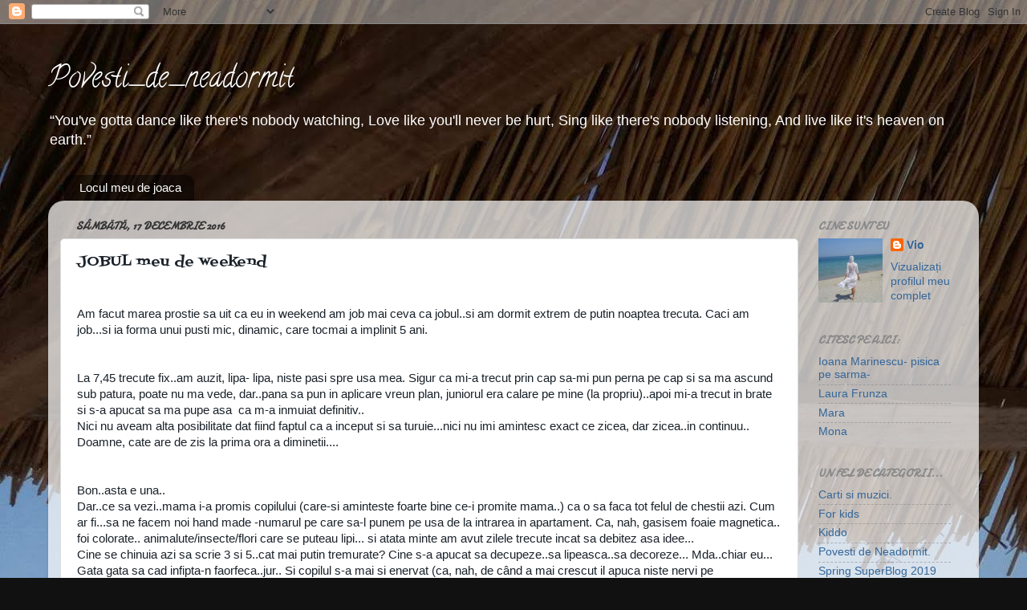

--- FILE ---
content_type: text/html; charset=UTF-8
request_url: https://andreiulnostru.blogspot.com/2016/12/jobul-meu-de-weekend.html
body_size: 13037
content:
<!DOCTYPE html>
<html class='v2' dir='ltr' lang='ro'>
<head>
<link href='https://www.blogger.com/static/v1/widgets/335934321-css_bundle_v2.css' rel='stylesheet' type='text/css'/>
<meta content='width=1100' name='viewport'/>
<meta content='text/html; charset=UTF-8' http-equiv='Content-Type'/>
<meta content='blogger' name='generator'/>
<link href='https://andreiulnostru.blogspot.com/favicon.ico' rel='icon' type='image/x-icon'/>
<link href='http://andreiulnostru.blogspot.com/2016/12/jobul-meu-de-weekend.html' rel='canonical'/>
<link rel="alternate" type="application/atom+xml" title="Povesti_de_neadormit - Atom" href="https://andreiulnostru.blogspot.com/feeds/posts/default" />
<link rel="alternate" type="application/rss+xml" title="Povesti_de_neadormit - RSS" href="https://andreiulnostru.blogspot.com/feeds/posts/default?alt=rss" />
<link rel="service.post" type="application/atom+xml" title="Povesti_de_neadormit - Atom" href="https://www.blogger.com/feeds/1473748628726404817/posts/default" />

<link rel="alternate" type="application/atom+xml" title="Povesti_de_neadormit - Atom" href="https://andreiulnostru.blogspot.com/feeds/6306657473752743700/comments/default" />
<!--Can't find substitution for tag [blog.ieCssRetrofitLinks]-->
<link href='https://blogger.googleusercontent.com/img/b/R29vZ2xl/AVvXsEhdHKi9Fs9pXeCwSyaY1STxE7kJocyCFuZRlu8S0sL6rMUDEXL3w84pade7vqUxVPAMRxe7YWfgJpCrARFKM3IGnPn-AzAP_dBC4Nq-FqKnHoZ-diWT_dK_bQyjV_gplF-AIAs3vUWoNi4/s320/20161217_140708.jpg' rel='image_src'/>
<meta content='http://andreiulnostru.blogspot.com/2016/12/jobul-meu-de-weekend.html' property='og:url'/>
<meta content='JOBUL meu de weekend' property='og:title'/>
<meta content='' property='og:description'/>
<meta content='https://blogger.googleusercontent.com/img/b/R29vZ2xl/AVvXsEhdHKi9Fs9pXeCwSyaY1STxE7kJocyCFuZRlu8S0sL6rMUDEXL3w84pade7vqUxVPAMRxe7YWfgJpCrARFKM3IGnPn-AzAP_dBC4Nq-FqKnHoZ-diWT_dK_bQyjV_gplF-AIAs3vUWoNi4/w1200-h630-p-k-no-nu/20161217_140708.jpg' property='og:image'/>
<title>Povesti_de_neadormit: JOBUL meu de weekend</title>
<style type='text/css'>@font-face{font-family:'Calligraffitti';font-style:normal;font-weight:400;font-display:swap;src:url(//fonts.gstatic.com/s/calligraffitti/v20/46k2lbT3XjDVqJw3DCmCFjE0vkFeOZdjppN_.woff2)format('woff2');unicode-range:U+0000-00FF,U+0131,U+0152-0153,U+02BB-02BC,U+02C6,U+02DA,U+02DC,U+0304,U+0308,U+0329,U+2000-206F,U+20AC,U+2122,U+2191,U+2193,U+2212,U+2215,U+FEFF,U+FFFD;}@font-face{font-family:'Damion';font-style:normal;font-weight:400;font-display:swap;src:url(//fonts.gstatic.com/s/damion/v15/hv-XlzJ3KEUe_YZkZGw2EzJwV9J-.woff2)format('woff2');unicode-range:U+0100-02BA,U+02BD-02C5,U+02C7-02CC,U+02CE-02D7,U+02DD-02FF,U+0304,U+0308,U+0329,U+1D00-1DBF,U+1E00-1E9F,U+1EF2-1EFF,U+2020,U+20A0-20AB,U+20AD-20C0,U+2113,U+2C60-2C7F,U+A720-A7FF;}@font-face{font-family:'Damion';font-style:normal;font-weight:400;font-display:swap;src:url(//fonts.gstatic.com/s/damion/v15/hv-XlzJ3KEUe_YZkamw2EzJwVw.woff2)format('woff2');unicode-range:U+0000-00FF,U+0131,U+0152-0153,U+02BB-02BC,U+02C6,U+02DA,U+02DC,U+0304,U+0308,U+0329,U+2000-206F,U+20AC,U+2122,U+2191,U+2193,U+2212,U+2215,U+FEFF,U+FFFD;}@font-face{font-family:'Fontdiner Swanky';font-style:normal;font-weight:400;font-display:swap;src:url(//fonts.gstatic.com/s/fontdinerswanky/v24/ijwOs4XgRNsiaI5-hcVb4hQgMvCD0uYVKwOs1to.woff2)format('woff2');unicode-range:U+0000-00FF,U+0131,U+0152-0153,U+02BB-02BC,U+02C6,U+02DA,U+02DC,U+0304,U+0308,U+0329,U+2000-206F,U+20AC,U+2122,U+2191,U+2193,U+2212,U+2215,U+FEFF,U+FFFD;}</style>
<style id='page-skin-1' type='text/css'><!--
/*-----------------------------------------------
Blogger Template Style
Name:     Picture Window
Designer: Blogger
URL:      www.blogger.com
----------------------------------------------- */
/* Content
----------------------------------------------- */
body {
font: normal normal 15px Arial, Tahoma, Helvetica, FreeSans, sans-serif;
color: #1a222a;
background: #111111 url(//2.bp.blogspot.com/-KxgAOx5jfJg/WnF-nI4SvZI/AAAAAAAAB4o/SKpVpb9nADkrfEyS762HXo7go7enxisRQCK4BGAYYCw/s0/FB_IMG_1517387298800.jpg) repeat scroll top left;
}
html body .region-inner {
min-width: 0;
max-width: 100%;
width: auto;
}
.content-outer {
font-size: 90%;
}
a:link {
text-decoration:none;
color: #336699;
}
a:visited {
text-decoration:none;
color: #6699cc;
}
a:hover {
text-decoration:underline;
color: #32aaff;
}
.content-outer {
background: transparent none repeat scroll top left;
-moz-border-radius: 0;
-webkit-border-radius: 0;
-goog-ms-border-radius: 0;
border-radius: 0;
-moz-box-shadow: 0 0 0 rgba(0, 0, 0, .15);
-webkit-box-shadow: 0 0 0 rgba(0, 0, 0, .15);
-goog-ms-box-shadow: 0 0 0 rgba(0, 0, 0, .15);
box-shadow: 0 0 0 rgba(0, 0, 0, .15);
margin: 20px auto;
}
.content-inner {
padding: 0;
}
/* Header
----------------------------------------------- */
.header-outer {
background: rgba(0, 0, 0, 0) none repeat-x scroll top left;
_background-image: none;
color: #ffffff;
-moz-border-radius: 0;
-webkit-border-radius: 0;
-goog-ms-border-radius: 0;
border-radius: 0;
}
.Header img, .Header #header-inner {
-moz-border-radius: 0;
-webkit-border-radius: 0;
-goog-ms-border-radius: 0;
border-radius: 0;
}
.header-inner .Header .titlewrapper,
.header-inner .Header .descriptionwrapper {
padding-left: 0;
padding-right: 0;
}
.Header h1 {
font: normal normal 36px Calligraffitti;
text-shadow: 1px 1px 3px rgba(0, 0, 0, 0.3);
}
.Header h1 a {
color: #ffffff;
}
.Header .description {
font-size: 130%;
}
/* Tabs
----------------------------------------------- */
.tabs-inner {
margin: .5em 20px 0;
padding: 0;
}
.tabs-inner .section {
margin: 0;
}
.tabs-inner .widget ul {
padding: 0;
background: rgba(0, 0, 0, 0) none repeat scroll bottom;
-moz-border-radius: 0;
-webkit-border-radius: 0;
-goog-ms-border-radius: 0;
border-radius: 0;
}
.tabs-inner .widget li {
border: none;
}
.tabs-inner .widget li a {
display: inline-block;
padding: .5em 1em;
margin-right: .25em;
color: #ffffff;
font: normal normal 15px Arial, Tahoma, Helvetica, FreeSans, sans-serif;
-moz-border-radius: 10px 10px 0 0;
-webkit-border-top-left-radius: 10px;
-webkit-border-top-right-radius: 10px;
-goog-ms-border-radius: 10px 10px 0 0;
border-radius: 10px 10px 0 0;
background: transparent url(https://resources.blogblog.com/blogblog/data/1kt/transparent/black50.png) repeat scroll top left;
border-right: 1px solid rgba(0, 0, 0, 0);
}
.tabs-inner .widget li:first-child a {
padding-left: 1.25em;
-moz-border-radius-topleft: 10px;
-moz-border-radius-bottomleft: 0;
-webkit-border-top-left-radius: 10px;
-webkit-border-bottom-left-radius: 0;
-goog-ms-border-top-left-radius: 10px;
-goog-ms-border-bottom-left-radius: 0;
border-top-left-radius: 10px;
border-bottom-left-radius: 0;
}
.tabs-inner .widget li.selected a,
.tabs-inner .widget li a:hover {
position: relative;
z-index: 1;
background: rgba(0, 0, 0, 0) url(https://resources.blogblog.com/blogblog/data/1kt/transparent/white80.png) repeat scroll bottom;
color: #c07742;
-moz-box-shadow: 0 0 3px rgba(0, 0, 0, .15);
-webkit-box-shadow: 0 0 3px rgba(0, 0, 0, .15);
-goog-ms-box-shadow: 0 0 3px rgba(0, 0, 0, .15);
box-shadow: 0 0 3px rgba(0, 0, 0, .15);
}
/* Headings
----------------------------------------------- */
h2 {
font: normal bold 100% Damion;
text-transform: uppercase;
color: #888888;
margin: .5em 0;
}
/* Main
----------------------------------------------- */
.main-outer {
background: transparent url(https://resources.blogblog.com/blogblog/data/1kt/transparent/white80.png) repeat scroll top left;
-moz-border-radius: 20px 20px 0 0;
-webkit-border-top-left-radius: 20px;
-webkit-border-top-right-radius: 20px;
-webkit-border-bottom-left-radius: 0;
-webkit-border-bottom-right-radius: 0;
-goog-ms-border-radius: 20px 20px 0 0;
border-radius: 20px 20px 0 0;
-moz-box-shadow: 0 1px 3px rgba(0, 0, 0, .15);
-webkit-box-shadow: 0 1px 3px rgba(0, 0, 0, .15);
-goog-ms-box-shadow: 0 1px 3px rgba(0, 0, 0, .15);
box-shadow: 0 1px 3px rgba(0, 0, 0, .15);
}
.main-inner {
padding: 15px 20px 20px;
}
.main-inner .column-center-inner {
padding: 0 0;
}
.main-inner .column-left-inner {
padding-left: 0;
}
.main-inner .column-right-inner {
padding-right: 0;
}
/* Posts
----------------------------------------------- */
h3.post-title {
margin: 0;
font: normal normal 18px Fontdiner Swanky;
}
.comments h4 {
margin: 1em 0 0;
font: normal normal 18px Fontdiner Swanky;
}
.date-header span {
color: #333333;
}
.post-outer {
background-color: #ffffff;
border: solid 1px #dddddd;
-moz-border-radius: 5px;
-webkit-border-radius: 5px;
border-radius: 5px;
-goog-ms-border-radius: 5px;
padding: 15px 20px;
margin: 0 -20px 20px;
}
.post-body {
line-height: 1.4;
font-size: 110%;
position: relative;
}
.post-header {
margin: 0 0 1.5em;
color: #999999;
line-height: 1.6;
}
.post-footer {
margin: .5em 0 0;
color: #999999;
line-height: 1.6;
}
#blog-pager {
font-size: 140%
}
#comments .comment-author {
padding-top: 1.5em;
border-top: dashed 1px #ccc;
border-top: dashed 1px rgba(128, 128, 128, .5);
background-position: 0 1.5em;
}
#comments .comment-author:first-child {
padding-top: 0;
border-top: none;
}
.avatar-image-container {
margin: .2em 0 0;
}
/* Comments
----------------------------------------------- */
.comments .comments-content .icon.blog-author {
background-repeat: no-repeat;
background-image: url([data-uri]);
}
.comments .comments-content .loadmore a {
border-top: 1px solid #32aaff;
border-bottom: 1px solid #32aaff;
}
.comments .continue {
border-top: 2px solid #32aaff;
}
/* Widgets
----------------------------------------------- */
.widget ul, .widget #ArchiveList ul.flat {
padding: 0;
list-style: none;
}
.widget ul li, .widget #ArchiveList ul.flat li {
border-top: dashed 1px #ccc;
border-top: dashed 1px rgba(128, 128, 128, .5);
}
.widget ul li:first-child, .widget #ArchiveList ul.flat li:first-child {
border-top: none;
}
.widget .post-body ul {
list-style: disc;
}
.widget .post-body ul li {
border: none;
}
/* Footer
----------------------------------------------- */
.footer-outer {
color:#cccccc;
background: transparent url(https://resources.blogblog.com/blogblog/data/1kt/transparent/black50.png) repeat scroll top left;
-moz-border-radius: 0 0 20px 20px;
-webkit-border-top-left-radius: 0;
-webkit-border-top-right-radius: 0;
-webkit-border-bottom-left-radius: 20px;
-webkit-border-bottom-right-radius: 20px;
-goog-ms-border-radius: 0 0 20px 20px;
border-radius: 0 0 20px 20px;
-moz-box-shadow: 0 1px 3px rgba(0, 0, 0, .15);
-webkit-box-shadow: 0 1px 3px rgba(0, 0, 0, .15);
-goog-ms-box-shadow: 0 1px 3px rgba(0, 0, 0, .15);
box-shadow: 0 1px 3px rgba(0, 0, 0, .15);
}
.footer-inner {
padding: 10px 20px 20px;
}
.footer-outer a {
color: #98ccee;
}
.footer-outer a:visited {
color: #77aaee;
}
.footer-outer a:hover {
color: #32aaff;
}
.footer-outer .widget h2 {
color: #aaaaaa;
}
/* Mobile
----------------------------------------------- */
html body.mobile {
height: auto;
}
html body.mobile {
min-height: 480px;
background-size: 100% auto;
}
.mobile .body-fauxcolumn-outer {
background: transparent none repeat scroll top left;
}
html .mobile .mobile-date-outer, html .mobile .blog-pager {
border-bottom: none;
background: transparent url(https://resources.blogblog.com/blogblog/data/1kt/transparent/white80.png) repeat scroll top left;
margin-bottom: 10px;
}
.mobile .date-outer {
background: transparent url(https://resources.blogblog.com/blogblog/data/1kt/transparent/white80.png) repeat scroll top left;
}
.mobile .header-outer, .mobile .main-outer,
.mobile .post-outer, .mobile .footer-outer {
-moz-border-radius: 0;
-webkit-border-radius: 0;
-goog-ms-border-radius: 0;
border-radius: 0;
}
.mobile .content-outer,
.mobile .main-outer,
.mobile .post-outer {
background: inherit;
border: none;
}
.mobile .content-outer {
font-size: 100%;
}
.mobile-link-button {
background-color: #336699;
}
.mobile-link-button a:link, .mobile-link-button a:visited {
color: #ffffff;
}
.mobile-index-contents {
color: #1a222a;
}
.mobile .tabs-inner .PageList .widget-content {
background: rgba(0, 0, 0, 0) url(https://resources.blogblog.com/blogblog/data/1kt/transparent/white80.png) repeat scroll bottom;
color: #c07742;
}
.mobile .tabs-inner .PageList .widget-content .pagelist-arrow {
border-left: 1px solid rgba(0, 0, 0, 0);
}

--></style>
<style id='template-skin-1' type='text/css'><!--
body {
min-width: 1160px;
}
.content-outer, .content-fauxcolumn-outer, .region-inner {
min-width: 1160px;
max-width: 1160px;
_width: 1160px;
}
.main-inner .columns {
padding-left: 0;
padding-right: 210px;
}
.main-inner .fauxcolumn-center-outer {
left: 0;
right: 210px;
/* IE6 does not respect left and right together */
_width: expression(this.parentNode.offsetWidth -
parseInt("0") -
parseInt("210px") + 'px');
}
.main-inner .fauxcolumn-left-outer {
width: 0;
}
.main-inner .fauxcolumn-right-outer {
width: 210px;
}
.main-inner .column-left-outer {
width: 0;
right: 100%;
margin-left: -0;
}
.main-inner .column-right-outer {
width: 210px;
margin-right: -210px;
}
#layout {
min-width: 0;
}
#layout .content-outer {
min-width: 0;
width: 800px;
}
#layout .region-inner {
min-width: 0;
width: auto;
}
body#layout div.add_widget {
padding: 8px;
}
body#layout div.add_widget a {
margin-left: 32px;
}
--></style>
<style>
    body {background-image:url(\/\/2.bp.blogspot.com\/-KxgAOx5jfJg\/WnF-nI4SvZI\/AAAAAAAAB4o\/SKpVpb9nADkrfEyS762HXo7go7enxisRQCK4BGAYYCw\/s0\/FB_IMG_1517387298800.jpg);}
    
@media (max-width: 200px) { body {background-image:url(\/\/2.bp.blogspot.com\/-KxgAOx5jfJg\/WnF-nI4SvZI\/AAAAAAAAB4o\/SKpVpb9nADkrfEyS762HXo7go7enxisRQCK4BGAYYCw\/w200\/FB_IMG_1517387298800.jpg);}}
@media (max-width: 400px) and (min-width: 201px) { body {background-image:url(\/\/2.bp.blogspot.com\/-KxgAOx5jfJg\/WnF-nI4SvZI\/AAAAAAAAB4o\/SKpVpb9nADkrfEyS762HXo7go7enxisRQCK4BGAYYCw\/w400\/FB_IMG_1517387298800.jpg);}}
@media (max-width: 800px) and (min-width: 401px) { body {background-image:url(\/\/2.bp.blogspot.com\/-KxgAOx5jfJg\/WnF-nI4SvZI\/AAAAAAAAB4o\/SKpVpb9nADkrfEyS762HXo7go7enxisRQCK4BGAYYCw\/w800\/FB_IMG_1517387298800.jpg);}}
@media (max-width: 1200px) and (min-width: 801px) { body {background-image:url(\/\/2.bp.blogspot.com\/-KxgAOx5jfJg\/WnF-nI4SvZI\/AAAAAAAAB4o\/SKpVpb9nADkrfEyS762HXo7go7enxisRQCK4BGAYYCw\/w1200\/FB_IMG_1517387298800.jpg);}}
/* Last tag covers anything over one higher than the previous max-size cap. */
@media (min-width: 1201px) { body {background-image:url(\/\/2.bp.blogspot.com\/-KxgAOx5jfJg\/WnF-nI4SvZI\/AAAAAAAAB4o\/SKpVpb9nADkrfEyS762HXo7go7enxisRQCK4BGAYYCw\/w1600\/FB_IMG_1517387298800.jpg);}}
  </style>
<link href='https://www.blogger.com/dyn-css/authorization.css?targetBlogID=1473748628726404817&amp;zx=9ae67c0f-6d0e-4dce-8739-b63b51855ffe' media='none' onload='if(media!=&#39;all&#39;)media=&#39;all&#39;' rel='stylesheet'/><noscript><link href='https://www.blogger.com/dyn-css/authorization.css?targetBlogID=1473748628726404817&amp;zx=9ae67c0f-6d0e-4dce-8739-b63b51855ffe' rel='stylesheet'/></noscript>
<meta name='google-adsense-platform-account' content='ca-host-pub-1556223355139109'/>
<meta name='google-adsense-platform-domain' content='blogspot.com'/>

<!-- data-ad-client=ca-pub-4810518950319276 -->

</head>
<body class='loading variant-open'>
<div class='navbar section' id='navbar' name='Navbar'><div class='widget Navbar' data-version='1' id='Navbar1'><script type="text/javascript">
    function setAttributeOnload(object, attribute, val) {
      if(window.addEventListener) {
        window.addEventListener('load',
          function(){ object[attribute] = val; }, false);
      } else {
        window.attachEvent('onload', function(){ object[attribute] = val; });
      }
    }
  </script>
<div id="navbar-iframe-container"></div>
<script type="text/javascript" src="https://apis.google.com/js/platform.js"></script>
<script type="text/javascript">
      gapi.load("gapi.iframes:gapi.iframes.style.bubble", function() {
        if (gapi.iframes && gapi.iframes.getContext) {
          gapi.iframes.getContext().openChild({
              url: 'https://www.blogger.com/navbar/1473748628726404817?po\x3d6306657473752743700\x26origin\x3dhttps://andreiulnostru.blogspot.com',
              where: document.getElementById("navbar-iframe-container"),
              id: "navbar-iframe"
          });
        }
      });
    </script><script type="text/javascript">
(function() {
var script = document.createElement('script');
script.type = 'text/javascript';
script.src = '//pagead2.googlesyndication.com/pagead/js/google_top_exp.js';
var head = document.getElementsByTagName('head')[0];
if (head) {
head.appendChild(script);
}})();
</script>
</div></div>
<div class='body-fauxcolumns'>
<div class='fauxcolumn-outer body-fauxcolumn-outer'>
<div class='cap-top'>
<div class='cap-left'></div>
<div class='cap-right'></div>
</div>
<div class='fauxborder-left'>
<div class='fauxborder-right'></div>
<div class='fauxcolumn-inner'>
</div>
</div>
<div class='cap-bottom'>
<div class='cap-left'></div>
<div class='cap-right'></div>
</div>
</div>
</div>
<div class='content'>
<div class='content-fauxcolumns'>
<div class='fauxcolumn-outer content-fauxcolumn-outer'>
<div class='cap-top'>
<div class='cap-left'></div>
<div class='cap-right'></div>
</div>
<div class='fauxborder-left'>
<div class='fauxborder-right'></div>
<div class='fauxcolumn-inner'>
</div>
</div>
<div class='cap-bottom'>
<div class='cap-left'></div>
<div class='cap-right'></div>
</div>
</div>
</div>
<div class='content-outer'>
<div class='content-cap-top cap-top'>
<div class='cap-left'></div>
<div class='cap-right'></div>
</div>
<div class='fauxborder-left content-fauxborder-left'>
<div class='fauxborder-right content-fauxborder-right'></div>
<div class='content-inner'>
<header>
<div class='header-outer'>
<div class='header-cap-top cap-top'>
<div class='cap-left'></div>
<div class='cap-right'></div>
</div>
<div class='fauxborder-left header-fauxborder-left'>
<div class='fauxborder-right header-fauxborder-right'></div>
<div class='region-inner header-inner'>
<div class='header section' id='header' name='Antet'><div class='widget Header' data-version='1' id='Header1'>
<div id='header-inner'>
<div class='titlewrapper'>
<h1 class='title'>
<a href='https://andreiulnostru.blogspot.com/'>
Povesti_de_neadormit
</a>
</h1>
</div>
<div class='descriptionwrapper'>
<p class='description'><span>&#8220;You've gotta dance like there's nobody watching,
Love like you'll never be hurt,
Sing like there's nobody listening,
And live like it's heaven on earth.&#8221; </span></p>
</div>
</div>
</div></div>
</div>
</div>
<div class='header-cap-bottom cap-bottom'>
<div class='cap-left'></div>
<div class='cap-right'></div>
</div>
</div>
</header>
<div class='tabs-outer'>
<div class='tabs-cap-top cap-top'>
<div class='cap-left'></div>
<div class='cap-right'></div>
</div>
<div class='fauxborder-left tabs-fauxborder-left'>
<div class='fauxborder-right tabs-fauxborder-right'></div>
<div class='region-inner tabs-inner'>
<div class='tabs section' id='crosscol' name='Coloana transversală'><div class='widget PageList' data-version='1' id='PageList2'>
<h2>Pagini</h2>
<div class='widget-content'>
<ul>
<li>
<a href='https://andreiulnostru.blogspot.com/'>Locul meu de joaca</a>
</li>
</ul>
<div class='clear'></div>
</div>
</div></div>
<div class='tabs no-items section' id='crosscol-overflow' name='Cross-Column 2'></div>
</div>
</div>
<div class='tabs-cap-bottom cap-bottom'>
<div class='cap-left'></div>
<div class='cap-right'></div>
</div>
</div>
<div class='main-outer'>
<div class='main-cap-top cap-top'>
<div class='cap-left'></div>
<div class='cap-right'></div>
</div>
<div class='fauxborder-left main-fauxborder-left'>
<div class='fauxborder-right main-fauxborder-right'></div>
<div class='region-inner main-inner'>
<div class='columns fauxcolumns'>
<div class='fauxcolumn-outer fauxcolumn-center-outer'>
<div class='cap-top'>
<div class='cap-left'></div>
<div class='cap-right'></div>
</div>
<div class='fauxborder-left'>
<div class='fauxborder-right'></div>
<div class='fauxcolumn-inner'>
</div>
</div>
<div class='cap-bottom'>
<div class='cap-left'></div>
<div class='cap-right'></div>
</div>
</div>
<div class='fauxcolumn-outer fauxcolumn-left-outer'>
<div class='cap-top'>
<div class='cap-left'></div>
<div class='cap-right'></div>
</div>
<div class='fauxborder-left'>
<div class='fauxborder-right'></div>
<div class='fauxcolumn-inner'>
</div>
</div>
<div class='cap-bottom'>
<div class='cap-left'></div>
<div class='cap-right'></div>
</div>
</div>
<div class='fauxcolumn-outer fauxcolumn-right-outer'>
<div class='cap-top'>
<div class='cap-left'></div>
<div class='cap-right'></div>
</div>
<div class='fauxborder-left'>
<div class='fauxborder-right'></div>
<div class='fauxcolumn-inner'>
</div>
</div>
<div class='cap-bottom'>
<div class='cap-left'></div>
<div class='cap-right'></div>
</div>
</div>
<!-- corrects IE6 width calculation -->
<div class='columns-inner'>
<div class='column-center-outer'>
<div class='column-center-inner'>
<div class='main section' id='main' name='Număr de telefon principal'><div class='widget Blog' data-version='1' id='Blog1'>
<div class='blog-posts hfeed'>

          <div class="date-outer">
        
<h2 class='date-header'><span>sâmbătă, 17 decembrie 2016</span></h2>

          <div class="date-posts">
        
<div class='post-outer'>
<div class='post hentry uncustomized-post-template' itemprop='blogPost' itemscope='itemscope' itemtype='http://schema.org/BlogPosting'>
<meta content='https://blogger.googleusercontent.com/img/b/R29vZ2xl/AVvXsEhdHKi9Fs9pXeCwSyaY1STxE7kJocyCFuZRlu8S0sL6rMUDEXL3w84pade7vqUxVPAMRxe7YWfgJpCrARFKM3IGnPn-AzAP_dBC4Nq-FqKnHoZ-diWT_dK_bQyjV_gplF-AIAs3vUWoNi4/s320/20161217_140708.jpg' itemprop='image_url'/>
<meta content='1473748628726404817' itemprop='blogId'/>
<meta content='6306657473752743700' itemprop='postId'/>
<a name='6306657473752743700'></a>
<h3 class='post-title entry-title' itemprop='name'>
JOBUL meu de weekend
</h3>
<div class='post-header'>
<div class='post-header-line-1'></div>
</div>
<div class='post-body entry-content' id='post-body-6306657473752743700' itemprop='description articleBody'>
<br />
Am facut marea prostie sa uit ca eu in weekend am job mai ceva ca jobul..si am dormit extrem de putin noaptea trecuta. Caci am job...si ia forma unui pusti mic, dinamic, care tocmai a implinit 5 ani.<br />
<br />
<br />
La 7,45 trecute fix..am auzit, lipa- lipa, niste pasi spre usa mea. Sigur ca mi-a trecut prin cap sa-mi pun perna pe cap si sa ma ascund sub patura, poate nu ma vede, dar..pana sa pun in aplicare vreun plan, juniorul era calare pe mine (la propriu)..apoi mi-a trecut in brate si s-a apucat sa ma pupe asa&nbsp; ca m-a inmuiat definitiv..<br />
Nici nu aveam alta posibilitate dat fiind faptul ca a inceput si sa turuie...nici nu imi amintesc exact ce zicea, dar zicea..in continuu.. Doamne, cate are de zis la prima ora a diminetii....<br />
<br />
<br />
Bon..asta e una..<br />
Dar..ce sa vezi..mama i-a promis copilului (care-si aminteste foarte bine ce-i promite mama..) ca o sa faca tot felul de chestii azi. Cum ar fi...sa ne facem noi hand made -numarul pe care sa-l punem pe usa de la intrarea in apartament. Ca, nah, gasisem foaie magnetica.. foi colorate.. animalute/insecte/flori care se puteau lipi... si atata minte am avut zilele trecute incat sa debitez asa idee...<br />
Cine se chinuia azi sa scrie 3 si 5..cat mai putin tremurate? Cine s-a apucat sa decupeze..sa lipeasca..sa decoreze... Mda..chiar eu... Gata gata sa cad infipta-n faorfeca..jur.. Si copilul s-a mai si enervat (ca, nah, de când a mai crescut il apuca niste nervi pe care..aproape ca-i recunosc..) ca nu ii iesise nu stiu ce chestie la 5.. Anyway..am biruit..Am vrut sa-l conving sa le lipim pe dinaintru..(veti vedea de ce), dar nu am avut succes. Asa ca..sa vedeti minunatie de usa..decorata de Andrei..(ca mi-e rusine sa spun ca si de mine..). Nu are nimeni sanse sa nu o observe..va jur!!!!! :))<br />
<div class="separator" style="clear: both; text-align: center;">
<a href="https://blogger.googleusercontent.com/img/b/R29vZ2xl/AVvXsEhdHKi9Fs9pXeCwSyaY1STxE7kJocyCFuZRlu8S0sL6rMUDEXL3w84pade7vqUxVPAMRxe7YWfgJpCrARFKM3IGnPn-AzAP_dBC4Nq-FqKnHoZ-diWT_dK_bQyjV_gplF-AIAs3vUWoNi4/s1600/20161217_140708.jpg" imageanchor="1" style="margin-left: 1em; margin-right: 1em;"><img border="0" height="320" src="https://blogger.googleusercontent.com/img/b/R29vZ2xl/AVvXsEhdHKi9Fs9pXeCwSyaY1STxE7kJocyCFuZRlu8S0sL6rMUDEXL3w84pade7vqUxVPAMRxe7YWfgJpCrARFKM3IGnPn-AzAP_dBC4Nq-FqKnHoZ-diWT_dK_bQyjV_gplF-AIAs3vUWoNi4/s320/20161217_140708.jpg" width="192" /></a></div>
<br />
<br />
<br />
Sa nu aud nimic de rau, da???:)<br />
<br />
<br />
Bon..mai avem ..caci am mai promis si altele.<br />
Am baut deja 5 cafele..la a cata imi va crapa ceva...undeva...? :)<br />
<br />
<br />
Gata..mergem sa ii scriem Mosului...<br />
Mai avem de facut si o impletitura cu hartie creponata..caci si asta i-am promiiisss....<br />
Apoi..daca am noroc..el isi va citi si eu voi dormiiiiiiiii :). Daca nu isi va citi..daca nu va face nici lego singur..ah, well, ii voi da tableta&nbsp; sa se uite la ea macar juma' de ora..daca nu chiar o ora :))ca sa doooorm. :)<br />
Mama denaturata, da, asta e numele meu mic! Nah. :P<br />
<br />
<br />
<em>later edit</em><br />
<em>Si-a citit pruncul benzi desenate..apoi o carte cu dinozauri..abia apoi l-am simtit strecurandu-se langa mine, unde si-a dat drumul la tv..</em><br />
<em>Iar eu am dormit ca si cum am fost lesinata:) vreo ora si mai bine..</em><br />
<em>Deci..chiar am copil mare.</em><br />
<em>Deci sa pierd noptile ..zic :)))</em><br />
<em><br /></em><br />
<em>later laterv edit..</em><br />
<em>mama lor de cafele..acum isi fac efectul...</em><br />
<em>cand vine miezul noptii...si somnul meu a plecat la plimbare..</em><br />
<em>ce dragutz:)</em><br />
<div class="separator" style="clear: both; text-align: center;">
<br /></div>
<br />
<div style='clear: both;'></div>
</div>
<div class='post-footer'>
<div class='post-footer-line post-footer-line-1'>
<span class='post-author vcard'>
</span>
<span class='post-timestamp'>
la
<meta content='http://andreiulnostru.blogspot.com/2016/12/jobul-meu-de-weekend.html' itemprop='url'/>
<a class='timestamp-link' href='https://andreiulnostru.blogspot.com/2016/12/jobul-meu-de-weekend.html' rel='bookmark' title='permanent link'><abbr class='published' itemprop='datePublished' title='2016-12-17T15:16:00+02:00'>decembrie 17, 2016</abbr></a>
</span>
<span class='post-comment-link'>
</span>
<span class='post-icons'>
<span class='item-control blog-admin pid-1925060385'>
<a href='https://www.blogger.com/post-edit.g?blogID=1473748628726404817&postID=6306657473752743700&from=pencil' title='Editați postarea'>
<img alt='' class='icon-action' height='18' src='https://resources.blogblog.com/img/icon18_edit_allbkg.gif' width='18'/>
</a>
</span>
</span>
<div class='post-share-buttons goog-inline-block'>
<a class='goog-inline-block share-button sb-email' href='https://www.blogger.com/share-post.g?blogID=1473748628726404817&postID=6306657473752743700&target=email' target='_blank' title='Trimiteți  prin e-mail
'><span class='share-button-link-text'>Trimiteți  prin e-mail
</span></a><a class='goog-inline-block share-button sb-blog' href='https://www.blogger.com/share-post.g?blogID=1473748628726404817&postID=6306657473752743700&target=blog' onclick='window.open(this.href, "_blank", "height=270,width=475"); return false;' target='_blank' title='Postați pe blog!'><span class='share-button-link-text'>Postați pe blog!</span></a><a class='goog-inline-block share-button sb-twitter' href='https://www.blogger.com/share-post.g?blogID=1473748628726404817&postID=6306657473752743700&target=twitter' target='_blank' title='Trimiteți pe X'><span class='share-button-link-text'>Trimiteți pe X</span></a><a class='goog-inline-block share-button sb-facebook' href='https://www.blogger.com/share-post.g?blogID=1473748628726404817&postID=6306657473752743700&target=facebook' onclick='window.open(this.href, "_blank", "height=430,width=640"); return false;' target='_blank' title='Distribuiți pe Facebook'><span class='share-button-link-text'>Distribuiți pe Facebook</span></a><a class='goog-inline-block share-button sb-pinterest' href='https://www.blogger.com/share-post.g?blogID=1473748628726404817&postID=6306657473752743700&target=pinterest' target='_blank' title='Trimiteți către Pinterest'><span class='share-button-link-text'>Trimiteți către Pinterest</span></a>
</div>
</div>
<div class='post-footer-line post-footer-line-2'>
<span class='post-labels'>
</span>
</div>
<div class='post-footer-line post-footer-line-3'>
<span class='post-location'>
</span>
</div>
</div>
</div>
<div class='comments' id='comments'>
<a name='comments'></a>
<h4>Niciun comentariu:</h4>
<div id='Blog1_comments-block-wrapper'>
<dl class='avatar-comment-indent' id='comments-block'>
</dl>
</div>
<p class='comment-footer'>
<div class='comment-form'>
<a name='comment-form'></a>
<h4 id='comment-post-message'>Trimiteți un comentariu</h4>
<p>
</p>
<a href='https://www.blogger.com/comment/frame/1473748628726404817?po=6306657473752743700&hl=ro&saa=85391&origin=https://andreiulnostru.blogspot.com' id='comment-editor-src'></a>
<iframe allowtransparency='true' class='blogger-iframe-colorize blogger-comment-from-post' frameborder='0' height='410px' id='comment-editor' name='comment-editor' src='' width='100%'></iframe>
<script src='https://www.blogger.com/static/v1/jsbin/2830521187-comment_from_post_iframe.js' type='text/javascript'></script>
<script type='text/javascript'>
      BLOG_CMT_createIframe('https://www.blogger.com/rpc_relay.html');
    </script>
</div>
</p>
</div>
</div>

        </div></div>
      
</div>
<div class='blog-pager' id='blog-pager'>
<span id='blog-pager-newer-link'>
<a class='blog-pager-newer-link' href='https://andreiulnostru.blogspot.com/2016/12/duminica-puzzleuri-ganduri-mici.html' id='Blog1_blog-pager-newer-link' title='Postare mai nouă'>Postare mai nouă</a>
</span>
<span id='blog-pager-older-link'>
<a class='blog-pager-older-link' href='https://andreiulnostru.blogspot.com/2016/12/9-luni.html' id='Blog1_blog-pager-older-link' title='Postare mai veche'>Postare mai veche</a>
</span>
<a class='home-link' href='https://andreiulnostru.blogspot.com/'>Pagina de pornire</a>
</div>
<div class='clear'></div>
<div class='post-feeds'>
<div class='feed-links'>
Abonați-vă la:
<a class='feed-link' href='https://andreiulnostru.blogspot.com/feeds/6306657473752743700/comments/default' target='_blank' type='application/atom+xml'>Postare comentarii (Atom)</a>
</div>
</div>
</div><div class='widget FeaturedPost' data-version='1' id='FeaturedPost1'>
<div class='post-summary'>
<h3><a href='https://andreiulnostru.blogspot.com/2019/07/eu-eu-eu.html'>eu. eu. eu.</a></h3>
<p>
Ma puteti citi si pe blogul nou, mai exact aici .   Nimic schimbat, doar inca o casa. Deh, imi place sa am mai multe 😊😉
</p>
</div>
<style type='text/css'>
    .image {
      width: 100%;
    }
  </style>
<div class='clear'></div>
</div><div class='widget PopularPosts' data-version='1' id='PopularPosts1'>
<h2>Cele mai citite</h2>
<div class='widget-content popular-posts'>
<ul>
<li>
<div class='item-thumbnail-only'>
<div class='item-title'><a href='https://andreiulnostru.blogspot.com/2018/08/11-august-2018.html'>10 August 2018. </a></div>
</div>
<div style='clear: both;'></div>
</li>
<li>
<div class='item-thumbnail-only'>
<div class='item-thumbnail'>
<a href='https://andreiulnostru.blogspot.com/2018/04/albastrul-meu-albastrul-lui-si-o-aurora.html' target='_blank'>
<img alt='' border='0' src='https://blogger.googleusercontent.com/img/b/R29vZ2xl/AVvXsEjBUohWsFFPUlHLh41ShXCyAdNhX3LuexQ_o3eXHdytg_66mPa2axCgGyCihcH5g0vt6TtRkesBBLi8atxWM0y02b3VKsvUUnQhBk-KpIWzrxc6758IOaI3svYhR2iPfEqy7B66S6ylkQk/w72-h72-p-k-no-nu/02.jpg'/>
</a>
</div>
<div class='item-title'><a href='https://andreiulnostru.blogspot.com/2018/04/albastrul-meu-albastrul-lui-si-o-aurora.html'>Albastrul meu. Albastrul lui. Si o Aurora.</a></div>
</div>
<div style='clear: both;'></div>
</li>
<li>
<div class='item-thumbnail-only'>
<div class='item-thumbnail'>
<a href='https://andreiulnostru.blogspot.com/2018/12/secretul-unei-zile.html' target='_blank'>
<img alt='' border='0' src='https://blogger.googleusercontent.com/img/b/R29vZ2xl/AVvXsEg_eKJr5ZT4mjTBcU5MFJLn6wzViBdJt54F7w17SCyWJFzuL457ewu5VQONd_2wLqtbvE0Kpy8iUcqF7BdGvPgDZSLD56XY3UCiMwHSvhyphenhyphenjQfcAQIN_LV3gImQYsbYMx-R8wijjFoGG1Ls/w72-h72-p-k-no-nu/Spider-Man-into-the-Spider-Verse-dub-billing.jpg'/>
</a>
</div>
<div class='item-title'><a href='https://andreiulnostru.blogspot.com/2018/12/secretul-unei-zile.html'>Secretul unei zile. </a></div>
</div>
<div style='clear: both;'></div>
</li>
</ul>
<div class='clear'></div>
</div>
</div></div>
</div>
</div>
<div class='column-left-outer'>
<div class='column-left-inner'>
<aside>
</aside>
</div>
</div>
<div class='column-right-outer'>
<div class='column-right-inner'>
<aside>
<div class='sidebar section' id='sidebar-right-1'><div class='widget Profile' data-version='1' id='Profile1'>
<h2>Cine sunt eu</h2>
<div class='widget-content'>
<a href='https://www.blogger.com/profile/07484315519846778838'><img alt='Fotografia mea' class='profile-img' height='80' src='//blogger.googleusercontent.com/img/b/R29vZ2xl/AVvXsEjvrAmnpnKvJ6gUdNXKcuWpkSADaxBgl3OkxoxGm7YD_HQbD1LsvaSh8vqxhZGyfcXU6-Ru8f5nVR3Txg0bLTSHrWi5n18Ct3ztcyBjLQC87tE6N4tVyYRI4X5VUMuuVQ/s220/_%2B40+799+756+353_+20170805_004406.jpg' width='80'/></a>
<dl class='profile-datablock'>
<dt class='profile-data'>
<a class='profile-name-link g-profile' href='https://www.blogger.com/profile/07484315519846778838' rel='author' style='background-image: url(//www.blogger.com/img/logo-16.png);'>
Vio
</a>
</dt>
</dl>
<a class='profile-link' href='https://www.blogger.com/profile/07484315519846778838' rel='author'>Vizualizați profilul meu complet</a>
<div class='clear'></div>
</div>
</div><div class='widget LinkList' data-version='1' id='LinkList2'>
<h2>Citesc pe aici:</h2>
<div class='widget-content'>
<ul>
<li><a href='https://pisicapesarma.ro/'>Ioana Marinescu- pisica pe sarma-</a></li>
<li><a href='https://www.laurafrunza.com/'>Laura Frunza</a></li>
<li><a href='http://meandmymonkeys.ro/'>Mara</a></li>
<li><a href='https://monasimon.ro/'>Mona</a></li>
</ul>
<div class='clear'></div>
</div>
</div><div class='widget Label' data-version='1' id='Label2'>
<h2>Un fel de categorii...</h2>
<div class='widget-content list-label-widget-content'>
<ul>
<li>
<a dir='ltr' href='https://andreiulnostru.blogspot.com/search/label/Carti%20si%20muzici.'>Carti si muzici.</a>
</li>
<li>
<a dir='ltr' href='https://andreiulnostru.blogspot.com/search/label/For%20kids'>For kids</a>
</li>
<li>
<a dir='ltr' href='https://andreiulnostru.blogspot.com/search/label/Kiddo'>Kiddo</a>
</li>
<li>
<a dir='ltr' href='https://andreiulnostru.blogspot.com/search/label/Povesti%20de%20Neadormit.'>Povesti de Neadormit.</a>
</li>
<li>
<a dir='ltr' href='https://andreiulnostru.blogspot.com/search/label/Spring%20SuperBlog%202019'>Spring SuperBlog 2019</a>
</li>
<li>
<a dir='ltr' href='https://andreiulnostru.blogspot.com/search/label/SuperBlog%202018'>SuperBlog 2018</a>
</li>
<li>
<a dir='ltr' href='https://andreiulnostru.blogspot.com/search/label/ganduri%20de-a%20valma'>ganduri de-a valma</a>
</li>
<li>
<a dir='ltr' href='https://andreiulnostru.blogspot.com/search/label/pieces%20of%20me'>pieces of me</a>
</li>
</ul>
<div class='clear'></div>
</div>
</div><div class='widget BlogSearch' data-version='1' id='BlogSearch1'>
<h2 class='title'>Faceți căutări pe acest blog</h2>
<div class='widget-content'>
<div id='BlogSearch1_form'>
<form action='https://andreiulnostru.blogspot.com/search' class='gsc-search-box' target='_top'>
<table cellpadding='0' cellspacing='0' class='gsc-search-box'>
<tbody>
<tr>
<td class='gsc-input'>
<input autocomplete='off' class='gsc-input' name='q' size='10' title='search' type='text' value=''/>
</td>
<td class='gsc-search-button'>
<input class='gsc-search-button' title='search' type='submit' value='Căutare'/>
</td>
</tr>
</tbody>
</table>
</form>
</div>
</div>
<div class='clear'></div>
</div><div class='widget PageList' data-version='1' id='PageList1'>
<div class='widget-content'>
<ul>
<li>
<a href='https://andreiulnostru.blogspot.com/'>Pagina de pornire</a>
</li>
</ul>
<div class='clear'></div>
</div>
</div>
<div class='widget BlogArchive' data-version='1' id='BlogArchive1'>
<h2>Articole</h2>
<div class='widget-content'>
<div id='ArchiveList'>
<div id='BlogArchive1_ArchiveList'>
<select id='BlogArchive1_ArchiveMenu'>
<option value=''>Articole</option>
<option value='https://andreiulnostru.blogspot.com/2019/07/'>iulie 2019 (3)</option>
<option value='https://andreiulnostru.blogspot.com/2019/06/'>iunie 2019 (2)</option>
<option value='https://andreiulnostru.blogspot.com/2019/05/'>mai 2019 (3)</option>
<option value='https://andreiulnostru.blogspot.com/2019/04/'>aprilie 2019 (5)</option>
<option value='https://andreiulnostru.blogspot.com/2019/03/'>martie 2019 (10)</option>
<option value='https://andreiulnostru.blogspot.com/2019/02/'>februarie 2019 (2)</option>
<option value='https://andreiulnostru.blogspot.com/2019/01/'>ianuarie 2019 (4)</option>
<option value='https://andreiulnostru.blogspot.com/2018/12/'>decembrie 2018 (3)</option>
<option value='https://andreiulnostru.blogspot.com/2018/11/'>noiembrie 2018 (14)</option>
<option value='https://andreiulnostru.blogspot.com/2018/10/'>octombrie 2018 (14)</option>
<option value='https://andreiulnostru.blogspot.com/2018/09/'>septembrie 2018 (4)</option>
<option value='https://andreiulnostru.blogspot.com/2018/08/'>august 2018 (3)</option>
<option value='https://andreiulnostru.blogspot.com/2018/07/'>iulie 2018 (1)</option>
<option value='https://andreiulnostru.blogspot.com/2018/06/'>iunie 2018 (1)</option>
<option value='https://andreiulnostru.blogspot.com/2018/05/'>mai 2018 (2)</option>
<option value='https://andreiulnostru.blogspot.com/2018/04/'>aprilie 2018 (7)</option>
<option value='https://andreiulnostru.blogspot.com/2018/03/'>martie 2018 (19)</option>
<option value='https://andreiulnostru.blogspot.com/2018/02/'>februarie 2018 (3)</option>
<option value='https://andreiulnostru.blogspot.com/2018/01/'>ianuarie 2018 (4)</option>
<option value='https://andreiulnostru.blogspot.com/2017/11/'>noiembrie 2017 (1)</option>
<option value='https://andreiulnostru.blogspot.com/2017/10/'>octombrie 2017 (2)</option>
<option value='https://andreiulnostru.blogspot.com/2017/09/'>septembrie 2017 (4)</option>
<option value='https://andreiulnostru.blogspot.com/2017/05/'>mai 2017 (3)</option>
<option value='https://andreiulnostru.blogspot.com/2017/04/'>aprilie 2017 (2)</option>
<option value='https://andreiulnostru.blogspot.com/2017/03/'>martie 2017 (3)</option>
<option value='https://andreiulnostru.blogspot.com/2017/02/'>februarie 2017 (9)</option>
<option value='https://andreiulnostru.blogspot.com/2017/01/'>ianuarie 2017 (4)</option>
<option value='https://andreiulnostru.blogspot.com/2016/12/'>decembrie 2016 (12)</option>
<option value='https://andreiulnostru.blogspot.com/2016/11/'>noiembrie 2016 (5)</option>
<option value='https://andreiulnostru.blogspot.com/2016/10/'>octombrie 2016 (18)</option>
<option value='https://andreiulnostru.blogspot.com/2016/07/'>iulie 2016 (2)</option>
<option value='https://andreiulnostru.blogspot.com/2016/06/'>iunie 2016 (4)</option>
<option value='https://andreiulnostru.blogspot.com/2016/05/'>mai 2016 (5)</option>
<option value='https://andreiulnostru.blogspot.com/2016/04/'>aprilie 2016 (3)</option>
<option value='https://andreiulnostru.blogspot.com/2016/03/'>martie 2016 (10)</option>
<option value='https://andreiulnostru.blogspot.com/2016/02/'>februarie 2016 (5)</option>
<option value='https://andreiulnostru.blogspot.com/2016/01/'>ianuarie 2016 (2)</option>
<option value='https://andreiulnostru.blogspot.com/2015/12/'>decembrie 2015 (7)</option>
<option value='https://andreiulnostru.blogspot.com/2015/11/'>noiembrie 2015 (4)</option>
<option value='https://andreiulnostru.blogspot.com/2015/10/'>octombrie 2015 (1)</option>
<option value='https://andreiulnostru.blogspot.com/2015/09/'>septembrie 2015 (6)</option>
<option value='https://andreiulnostru.blogspot.com/2015/08/'>august 2015 (2)</option>
<option value='https://andreiulnostru.blogspot.com/2015/07/'>iulie 2015 (9)</option>
<option value='https://andreiulnostru.blogspot.com/2015/06/'>iunie 2015 (4)</option>
<option value='https://andreiulnostru.blogspot.com/2015/05/'>mai 2015 (2)</option>
<option value='https://andreiulnostru.blogspot.com/2015/02/'>februarie 2015 (6)</option>
<option value='https://andreiulnostru.blogspot.com/2015/01/'>ianuarie 2015 (8)</option>
<option value='https://andreiulnostru.blogspot.com/2014/12/'>decembrie 2014 (9)</option>
<option value='https://andreiulnostru.blogspot.com/2014/11/'>noiembrie 2014 (15)</option>
<option value='https://andreiulnostru.blogspot.com/2014/10/'>octombrie 2014 (7)</option>
<option value='https://andreiulnostru.blogspot.com/2014/09/'>septembrie 2014 (5)</option>
<option value='https://andreiulnostru.blogspot.com/2014/08/'>august 2014 (4)</option>
<option value='https://andreiulnostru.blogspot.com/2014/07/'>iulie 2014 (6)</option>
<option value='https://andreiulnostru.blogspot.com/2014/06/'>iunie 2014 (9)</option>
<option value='https://andreiulnostru.blogspot.com/2014/05/'>mai 2014 (9)</option>
<option value='https://andreiulnostru.blogspot.com/2014/04/'>aprilie 2014 (5)</option>
<option value='https://andreiulnostru.blogspot.com/2014/03/'>martie 2014 (15)</option>
<option value='https://andreiulnostru.blogspot.com/2014/02/'>februarie 2014 (13)</option>
<option value='https://andreiulnostru.blogspot.com/2014/01/'>ianuarie 2014 (13)</option>
<option value='https://andreiulnostru.blogspot.com/2013/12/'>decembrie 2013 (6)</option>
<option value='https://andreiulnostru.blogspot.com/2013/11/'>noiembrie 2013 (9)</option>
<option value='https://andreiulnostru.blogspot.com/2013/10/'>octombrie 2013 (10)</option>
<option value='https://andreiulnostru.blogspot.com/2013/09/'>septembrie 2013 (7)</option>
<option value='https://andreiulnostru.blogspot.com/2013/08/'>august 2013 (2)</option>
<option value='https://andreiulnostru.blogspot.com/2013/07/'>iulie 2013 (8)</option>
<option value='https://andreiulnostru.blogspot.com/2013/06/'>iunie 2013 (8)</option>
<option value='https://andreiulnostru.blogspot.com/2013/05/'>mai 2013 (6)</option>
<option value='https://andreiulnostru.blogspot.com/2013/04/'>aprilie 2013 (20)</option>
<option value='https://andreiulnostru.blogspot.com/2013/03/'>martie 2013 (10)</option>
<option value='https://andreiulnostru.blogspot.com/2013/02/'>februarie 2013 (15)</option>
<option value='https://andreiulnostru.blogspot.com/2013/01/'>ianuarie 2013 (9)</option>
<option value='https://andreiulnostru.blogspot.com/2012/12/'>decembrie 2012 (3)</option>
<option value='https://andreiulnostru.blogspot.com/2012/11/'>noiembrie 2012 (7)</option>
<option value='https://andreiulnostru.blogspot.com/2012/10/'>octombrie 2012 (3)</option>
<option value='https://andreiulnostru.blogspot.com/2012/07/'>iulie 2012 (2)</option>
<option value='https://andreiulnostru.blogspot.com/2012/06/'>iunie 2012 (1)</option>
<option value='https://andreiulnostru.blogspot.com/2010/02/'>februarie 2010 (1)</option>
<option value='https://andreiulnostru.blogspot.com/2009/10/'>octombrie 2009 (1)</option>
</select>
</div>
</div>
<div class='clear'></div>
</div>
</div></div>
<table border='0' cellpadding='0' cellspacing='0' class='section-columns columns-2'>
<tbody>
<tr>
<td class='first columns-cell'>
<div class='sidebar no-items section' id='sidebar-right-2-1'></div>
</td>
<td class='columns-cell'>
<div class='sidebar no-items section' id='sidebar-right-2-2'>
</div>
</td>
</tr>
</tbody>
</table>
<div class='sidebar section' id='sidebar-right-3'><div class='widget ReportAbuse' data-version='1' id='ReportAbuse1'>
<h3 class='title'>
<a class='report_abuse' href='https://www.blogger.com/go/report-abuse' rel='noopener nofollow' target='_blank'>
Raportați un abuz
</a>
</h3>
</div></div>
</aside>
</div>
</div>
</div>
<div style='clear: both'></div>
<!-- columns -->
</div>
<!-- main -->
</div>
</div>
<div class='main-cap-bottom cap-bottom'>
<div class='cap-left'></div>
<div class='cap-right'></div>
</div>
</div>
<footer>
<div class='footer-outer'>
<div class='footer-cap-top cap-top'>
<div class='cap-left'></div>
<div class='cap-right'></div>
</div>
<div class='fauxborder-left footer-fauxborder-left'>
<div class='fauxborder-right footer-fauxborder-right'></div>
<div class='region-inner footer-inner'>
<div class='foot no-items section' id='footer-1'></div>
<table border='0' cellpadding='0' cellspacing='0' class='section-columns columns-2'>
<tbody>
<tr>
<td class='first columns-cell'>
<div class='foot no-items section' id='footer-2-1'></div>
</td>
<td class='columns-cell'>
<div class='foot no-items section' id='footer-2-2'></div>
</td>
</tr>
</tbody>
</table>
<!-- outside of the include in order to lock Attribution widget -->
<div class='foot section' id='footer-3' name='Subsol'><div class='widget Attribution' data-version='1' id='Attribution1'>
<div class='widget-content' style='text-align: center;'>
Tema Fereastră de fotografii. Un produs <a href='https://www.blogger.com' target='_blank'>Blogger</a>.
</div>
<div class='clear'></div>
</div></div>
</div>
</div>
<div class='footer-cap-bottom cap-bottom'>
<div class='cap-left'></div>
<div class='cap-right'></div>
</div>
</div>
</footer>
<!-- content -->
</div>
</div>
<div class='content-cap-bottom cap-bottom'>
<div class='cap-left'></div>
<div class='cap-right'></div>
</div>
</div>
</div>
<script type='text/javascript'>
    window.setTimeout(function() {
        document.body.className = document.body.className.replace('loading', '');
      }, 10);
  </script>

<script type="text/javascript" src="https://www.blogger.com/static/v1/widgets/2028843038-widgets.js"></script>
<script type='text/javascript'>
window['__wavt'] = 'AOuZoY5W0hrrccU-U8x9PVCjgJ4CRLj4eQ:1769029692607';_WidgetManager._Init('//www.blogger.com/rearrange?blogID\x3d1473748628726404817','//andreiulnostru.blogspot.com/2016/12/jobul-meu-de-weekend.html','1473748628726404817');
_WidgetManager._SetDataContext([{'name': 'blog', 'data': {'blogId': '1473748628726404817', 'title': 'Povesti_de_neadormit', 'url': 'https://andreiulnostru.blogspot.com/2016/12/jobul-meu-de-weekend.html', 'canonicalUrl': 'http://andreiulnostru.blogspot.com/2016/12/jobul-meu-de-weekend.html', 'homepageUrl': 'https://andreiulnostru.blogspot.com/', 'searchUrl': 'https://andreiulnostru.blogspot.com/search', 'canonicalHomepageUrl': 'http://andreiulnostru.blogspot.com/', 'blogspotFaviconUrl': 'https://andreiulnostru.blogspot.com/favicon.ico', 'bloggerUrl': 'https://www.blogger.com', 'hasCustomDomain': false, 'httpsEnabled': true, 'enabledCommentProfileImages': true, 'gPlusViewType': 'FILTERED_POSTMOD', 'adultContent': false, 'analyticsAccountNumber': '', 'encoding': 'UTF-8', 'locale': 'ro', 'localeUnderscoreDelimited': 'ro', 'languageDirection': 'ltr', 'isPrivate': false, 'isMobile': false, 'isMobileRequest': false, 'mobileClass': '', 'isPrivateBlog': false, 'isDynamicViewsAvailable': true, 'feedLinks': '\x3clink rel\x3d\x22alternate\x22 type\x3d\x22application/atom+xml\x22 title\x3d\x22Povesti_de_neadormit - Atom\x22 href\x3d\x22https://andreiulnostru.blogspot.com/feeds/posts/default\x22 /\x3e\n\x3clink rel\x3d\x22alternate\x22 type\x3d\x22application/rss+xml\x22 title\x3d\x22Povesti_de_neadormit - RSS\x22 href\x3d\x22https://andreiulnostru.blogspot.com/feeds/posts/default?alt\x3drss\x22 /\x3e\n\x3clink rel\x3d\x22service.post\x22 type\x3d\x22application/atom+xml\x22 title\x3d\x22Povesti_de_neadormit - Atom\x22 href\x3d\x22https://www.blogger.com/feeds/1473748628726404817/posts/default\x22 /\x3e\n\n\x3clink rel\x3d\x22alternate\x22 type\x3d\x22application/atom+xml\x22 title\x3d\x22Povesti_de_neadormit - Atom\x22 href\x3d\x22https://andreiulnostru.blogspot.com/feeds/6306657473752743700/comments/default\x22 /\x3e\n', 'meTag': '', 'adsenseClientId': 'ca-pub-4810518950319276', 'adsenseHostId': 'ca-host-pub-1556223355139109', 'adsenseHasAds': false, 'adsenseAutoAds': false, 'boqCommentIframeForm': true, 'loginRedirectParam': '', 'isGoogleEverywhereLinkTooltipEnabled': true, 'view': '', 'dynamicViewsCommentsSrc': '//www.blogblog.com/dynamicviews/4224c15c4e7c9321/js/comments.js', 'dynamicViewsScriptSrc': '//www.blogblog.com/dynamicviews/6e0d22adcfa5abea', 'plusOneApiSrc': 'https://apis.google.com/js/platform.js', 'disableGComments': true, 'interstitialAccepted': false, 'sharing': {'platforms': [{'name': 'Solicita\u021bi un link', 'key': 'link', 'shareMessage': 'Solicita\u021bi un link', 'target': ''}, {'name': 'Facebook', 'key': 'facebook', 'shareMessage': 'Trimite\u021bi c\u0103tre Facebook', 'target': 'facebook'}, {'name': 'Posta\u021bi pe blog!', 'key': 'blogThis', 'shareMessage': 'Posta\u021bi pe blog!', 'target': 'blog'}, {'name': 'X', 'key': 'twitter', 'shareMessage': 'Trimite\u021bi c\u0103tre X', 'target': 'twitter'}, {'name': 'Pinterest', 'key': 'pinterest', 'shareMessage': 'Trimite\u021bi c\u0103tre Pinterest', 'target': 'pinterest'}, {'name': 'E-mail', 'key': 'email', 'shareMessage': 'E-mail', 'target': 'email'}], 'disableGooglePlus': true, 'googlePlusShareButtonWidth': 0, 'googlePlusBootstrap': '\x3cscript type\x3d\x22text/javascript\x22\x3ewindow.___gcfg \x3d {\x27lang\x27: \x27ro\x27};\x3c/script\x3e'}, 'hasCustomJumpLinkMessage': false, 'jumpLinkMessage': 'Citi\u021bi mai multe', 'pageType': 'item', 'postId': '6306657473752743700', 'postImageThumbnailUrl': 'https://blogger.googleusercontent.com/img/b/R29vZ2xl/AVvXsEhdHKi9Fs9pXeCwSyaY1STxE7kJocyCFuZRlu8S0sL6rMUDEXL3w84pade7vqUxVPAMRxe7YWfgJpCrARFKM3IGnPn-AzAP_dBC4Nq-FqKnHoZ-diWT_dK_bQyjV_gplF-AIAs3vUWoNi4/s72-c/20161217_140708.jpg', 'postImageUrl': 'https://blogger.googleusercontent.com/img/b/R29vZ2xl/AVvXsEhdHKi9Fs9pXeCwSyaY1STxE7kJocyCFuZRlu8S0sL6rMUDEXL3w84pade7vqUxVPAMRxe7YWfgJpCrARFKM3IGnPn-AzAP_dBC4Nq-FqKnHoZ-diWT_dK_bQyjV_gplF-AIAs3vUWoNi4/s320/20161217_140708.jpg', 'pageName': 'JOBUL meu de weekend', 'pageTitle': 'Povesti_de_neadormit: JOBUL meu de weekend', 'metaDescription': ''}}, {'name': 'features', 'data': {}}, {'name': 'messages', 'data': {'edit': 'Edita\u021bi', 'linkCopiedToClipboard': 'Linkul a fost copiat \xeen clipboard!', 'ok': 'Ok', 'postLink': 'Posta\u021bi linkul'}}, {'name': 'template', 'data': {'name': 'Picture Window', 'localizedName': 'Fereastr\u0103 de fotografii', 'isResponsive': false, 'isAlternateRendering': false, 'isCustom': false, 'variant': 'open', 'variantId': 'open'}}, {'name': 'view', 'data': {'classic': {'name': 'classic', 'url': '?view\x3dclassic'}, 'flipcard': {'name': 'flipcard', 'url': '?view\x3dflipcard'}, 'magazine': {'name': 'magazine', 'url': '?view\x3dmagazine'}, 'mosaic': {'name': 'mosaic', 'url': '?view\x3dmosaic'}, 'sidebar': {'name': 'sidebar', 'url': '?view\x3dsidebar'}, 'snapshot': {'name': 'snapshot', 'url': '?view\x3dsnapshot'}, 'timeslide': {'name': 'timeslide', 'url': '?view\x3dtimeslide'}, 'isMobile': false, 'title': 'JOBUL meu de weekend', 'description': '', 'featuredImage': 'https://blogger.googleusercontent.com/img/b/R29vZ2xl/AVvXsEhdHKi9Fs9pXeCwSyaY1STxE7kJocyCFuZRlu8S0sL6rMUDEXL3w84pade7vqUxVPAMRxe7YWfgJpCrARFKM3IGnPn-AzAP_dBC4Nq-FqKnHoZ-diWT_dK_bQyjV_gplF-AIAs3vUWoNi4/s320/20161217_140708.jpg', 'url': 'https://andreiulnostru.blogspot.com/2016/12/jobul-meu-de-weekend.html', 'type': 'item', 'isSingleItem': true, 'isMultipleItems': false, 'isError': false, 'isPage': false, 'isPost': true, 'isHomepage': false, 'isArchive': false, 'isLabelSearch': false, 'postId': 6306657473752743700}}]);
_WidgetManager._RegisterWidget('_NavbarView', new _WidgetInfo('Navbar1', 'navbar', document.getElementById('Navbar1'), {}, 'displayModeFull'));
_WidgetManager._RegisterWidget('_HeaderView', new _WidgetInfo('Header1', 'header', document.getElementById('Header1'), {}, 'displayModeFull'));
_WidgetManager._RegisterWidget('_PageListView', new _WidgetInfo('PageList2', 'crosscol', document.getElementById('PageList2'), {'title': 'Pagini', 'links': [{'isCurrentPage': false, 'href': 'https://andreiulnostru.blogspot.com/', 'title': 'Locul meu de joaca'}], 'mobile': false, 'showPlaceholder': true, 'hasCurrentPage': false}, 'displayModeFull'));
_WidgetManager._RegisterWidget('_BlogView', new _WidgetInfo('Blog1', 'main', document.getElementById('Blog1'), {'cmtInteractionsEnabled': false, 'lightboxEnabled': true, 'lightboxModuleUrl': 'https://www.blogger.com/static/v1/jsbin/3448431473-lbx__ro.js', 'lightboxCssUrl': 'https://www.blogger.com/static/v1/v-css/828616780-lightbox_bundle.css'}, 'displayModeFull'));
_WidgetManager._RegisterWidget('_FeaturedPostView', new _WidgetInfo('FeaturedPost1', 'main', document.getElementById('FeaturedPost1'), {}, 'displayModeFull'));
_WidgetManager._RegisterWidget('_PopularPostsView', new _WidgetInfo('PopularPosts1', 'main', document.getElementById('PopularPosts1'), {}, 'displayModeFull'));
_WidgetManager._RegisterWidget('_ProfileView', new _WidgetInfo('Profile1', 'sidebar-right-1', document.getElementById('Profile1'), {}, 'displayModeFull'));
_WidgetManager._RegisterWidget('_LinkListView', new _WidgetInfo('LinkList2', 'sidebar-right-1', document.getElementById('LinkList2'), {}, 'displayModeFull'));
_WidgetManager._RegisterWidget('_LabelView', new _WidgetInfo('Label2', 'sidebar-right-1', document.getElementById('Label2'), {}, 'displayModeFull'));
_WidgetManager._RegisterWidget('_BlogSearchView', new _WidgetInfo('BlogSearch1', 'sidebar-right-1', document.getElementById('BlogSearch1'), {}, 'displayModeFull'));
_WidgetManager._RegisterWidget('_PageListView', new _WidgetInfo('PageList1', 'sidebar-right-1', document.getElementById('PageList1'), {'title': '', 'links': [{'isCurrentPage': false, 'href': 'https://andreiulnostru.blogspot.com/', 'title': 'Pagina de pornire'}], 'mobile': false, 'showPlaceholder': true, 'hasCurrentPage': false}, 'displayModeFull'));
_WidgetManager._RegisterWidget('_BlogArchiveView', new _WidgetInfo('BlogArchive1', 'sidebar-right-1', document.getElementById('BlogArchive1'), {'languageDirection': 'ltr', 'loadingMessage': 'Se \xeencarc\u0103\x26hellip;'}, 'displayModeFull'));
_WidgetManager._RegisterWidget('_ReportAbuseView', new _WidgetInfo('ReportAbuse1', 'sidebar-right-3', document.getElementById('ReportAbuse1'), {}, 'displayModeFull'));
_WidgetManager._RegisterWidget('_AttributionView', new _WidgetInfo('Attribution1', 'footer-3', document.getElementById('Attribution1'), {}, 'displayModeFull'));
</script>
</body>
</html>